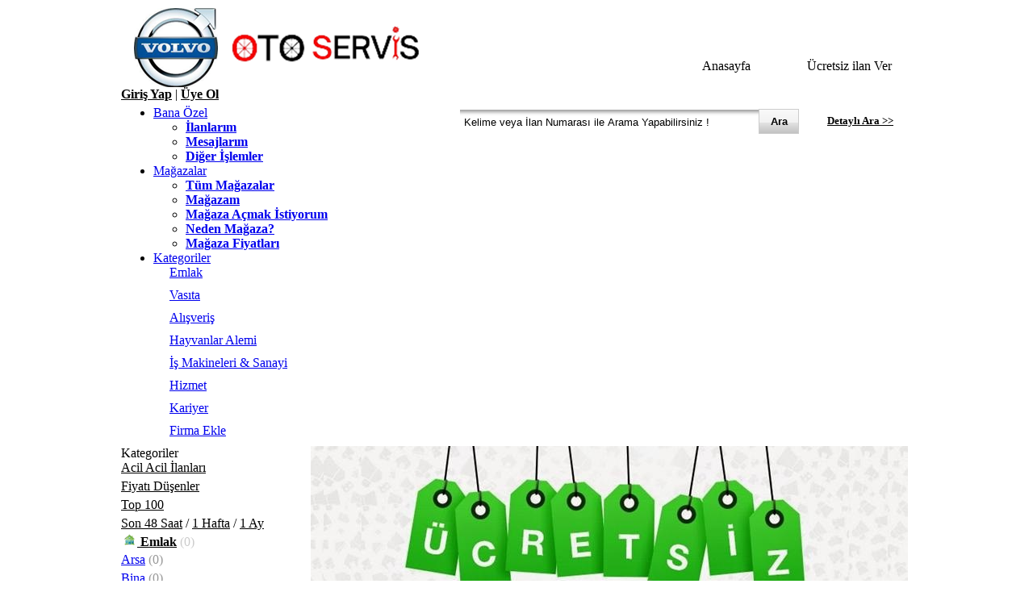

--- FILE ---
content_type: text/html; charset=utf-8
request_url: http://www.volvootoservis.com/
body_size: 9222
content:
<!DOCTYPE HTML PUBLIC "-//W3C//DTD HTML 4.01 Transitional//TR" "http://www.w3.org/TR/html4/loose.dtd"><html><head><title>VolvoOtoServis</title><meta http-equiv="Content-Type" content="text/html; charset=utf-8"><meta name="description" content="VolvoOtoServis.Com size, değiş tokuş fırsatları ile karşılaşma şansı sunan ücretsiz bir platform. TakasYapalim.Com bu platformda, “Sizi, eşyalarınızı takaslayabileceğiniz diğer eşya sahipleri ile buluşturuyor”. Siz de bu sayede, kullandığınız veya çeşitli nedenlerle kullanmadığınız ürünlerinizi, diğer kullanıcılara ait ürünler ile takas yapabiliyorsunuz. Dilerseniz satış veya hibe niteliğinde ilanlarda yayınlayabiliyorsunuz. Takasyapalim.Com bunun için de, sizden hiçbir ücret talep etmiyor. Değiştirmeyi düşündüğünüz ürünleriniz için hemen ücretsiz üyelik yapabilir, ücretsiz ilan verebilir ve yine ücretsiz takas/satış yapabilirsiniz."><meta name="keywords" content="takas, değiş tokuş, konut takas, emlak takas, kat karşılığı, arsa takas, takas emlak, ev değişim, araç takas, ilan, ilanları, değiş tokuş, ev takas, kiralık yazlık, ev değişim tatili, ev değiş tokuş, barter, yazlık takas, yazlık ev değişimi, takas, konut takas"><meta name="robots" content="index,follow"><link rel="canonical" href="http://www.volvootoservis.com/"><link rel="stylesheet" href="http://volvootoservis.com/screen.css"><link rel="stylesheet" href="http://volvootoservis.com/js/ui/jquery-ui-1.10.0.custom.min.css"><link rel="shortcut icon" href="http://volvootoservis.com/favicon.ico"><script type="text/javascript" src="http://volvootoservis.com/js/jquery-1.9.0.min.js"></script><script src="http://volvootoservis.com/js/easing.js" type="text/javascript"></script><script type="text/javascript" src="http://volvootoservis.com/js/jquery-ui-1.10.0.custom.min.js"></script><script src="http://volvootoservis.com/js/jquery.validationEngine-tr.js" type="text/javascript"></script><script src="http://volvootoservis.com/js/jquery.validationEngine.js" type="text/javascript"></script><script src="http://volvootoservis.com/js/jquery.cookie.js" type="text/javascript"></script><script type="text/javascript" src="http://volvootoservis.com/js/custom.js"></script></head><script>function show(a){$("#div"+a).show("slow");document.getElementById("xdiv"+a).innerHTML='<a class="show_hide" onclick="hide(\''+a+'\');"><strong>Gizle</strong> <img src="http://volvootoservis.com/images/ust_ok.gif" width="9" height="7" alt="Gizle" title="Gizle" border="0"></a>'}function hide(a){$("#div"+a).hide("slow");document.getElementById("xdiv"+a).innerHTML='<a class="show_hide" onclick="show(\''+a+'\');"><strong>Göster</strong> <img src="http://volvootoservis.com/images/alt_ok.gif" width="9" height="7" alt="Göster" title="Göster" border="0"></a>'}</script><body><div class="siteContent"><div style="width:980px; margin-left:auto; margin-right:auto"><div onClick="window.location='http://volvootoservis.com/index.php';" style="background-image:url(http://volvootoservis.com/ilanlogo.png);width:750px;height:100px;"></div><div class="ad_post_btn" style="position:absolute;margin-top:-35px;margin-left:850px;" onClick="window.location='http://volvootoservis.com/ilanekle.html';">Ücretsiz ilan Ver</div><div class="ad_post_btn" style="position:absolute;margin-top:-35px;margin-left:720px;" onClick="window.location='http://volvootoservis.com/index.php';">Anasayfa</div><div class="head_user"><a href="http://volvootoservis.com/uyegirisi.html"><b><font color="#000">Giriş Yap</b></font></a><font color="#000"> | </font><a href="http://volvootoservis.com/uyekayit.html"><b><font color="#000">Üye Ol</font></b></a></div><ul id="menu" style="margin-top:5px;margin-bottom:5px;"><form action="http://volvootoservis.com/index.php" method="get" name="form9" id="form9"><input type="hidden" id="page" name="page" value="ara"><input name="search" type="text" id="search" style="position:absolute;margin-top:5px;margin-left:380px;width:350px;height:20px;font-size:10pt;border:0px;background-image:url(http://volvootoservis.com/images/search_box.png);background-repeat:repeat-x;padding:5px;padding-right:60px;" value="Kelime veya İlan Numarası ile Arama Yapabilirsiniz !" onFocus="this.value=''"><input type="submit" id="submit" name="submit" value="Ara" style="position:absolute;margin-top:4px;margin-left:750px;font-weight:bold;border:1px solid #ccc;background-image:url(http://volvootoservis.com/images/menu_search_btn.png);padding:6px;width:50px;cursor:hand;cursor:pointer;height:31px;" onClick="arama();"><a href="http://volvootoservis.com/index.php?page=ilanara" style="position:absolute;margin-left:835px;margin-top:11px;font-size:10pt;color:#000;"><b><u>Detaylı Ara</u> >></b></a></form><li class="menu_right"><a href="http://volvootoservis.com/index.php?page=banaozel&type=ilan" class="drop">Bana Özel</a>    <div class="dropdown_1column align_left" style="z-index:99999999;">                        <div class="col_1">                                    <ul class="menu_links">                        <li><a href="http://volvootoservis.com/index.php?page=banaozel&type=ilan"><b>İlanlarım</b></a></li>                        <li><a href="http://volvootoservis.com/index.php?page=banaozel&type=mesaj"><b>Mesajlarım</b></a></li>                        <li><a href="http://volvootoservis.com/index.php?page=banaozel&type=bilgilerim"><b>Diğer İşlemler</b></a></li>                    </ul>                                        </div>                </div>        </li><li class="menu_right"><a href="http://volvootoservis.com/index.php?page=magazalar" class="drop">Mağazalar</a>    <div class="dropdown_1column align_right" style="z-index:99999999;">                        <div class="col_1">                                    <ul class="menu_links">                         <li><a href="http://volvootoservis.com/index.php?page=magazalar"><b>Tüm Mağazalar</b></a></li><li><a href="http://volvootoservis.com/index.php?page=magazam"><b>Mağazam</b></a></li>                        <li><a href="http://volvootoservis.com/index.php?page=magazaac"><b>Mağaza Açmak İstiyorum</b></a></li>                        <li><a href="http://volvootoservis.com/index.php?page=sayfa&sayfa=magaza"><b>Neden Mağaza?</b></a></li>                        <li><a href="http://volvootoservis.com/index.php?page=sayfa&sayfa=magazafiyatlari"><b>Mağaza Fiyatları</b></a></li>                    </ul>                                        </div>                </div>        </li>    <li class="menu_right">    <a href="javascript:void(0);" class="drop">Kategoriler</a>        <div class="dropdown_1column align_left" style="width:175px;z-index:99999999;"><div class="iconpack icon45" style="margin-bottom:10px;padding-left:20px;"><a href="http://volvootoservis.com/kategori/emlak/?kat1=45" class="cat_text">Emlak</a></div>        <div class="iconpack icon53" style="margin-bottom:10px;padding-left:20px;"><a href="http://volvootoservis.com/kategori/vasita/?kat1=53" class="cat_text">Vasıta</a></div>        <div class="iconpack icon76" style="margin-bottom:10px;padding-left:20px;"><a href="http://volvootoservis.com/kategori/alisveris/?kat1=76" class="cat_text">Alışveriş</a></div>        <div class="iconpack icon103" style="margin-bottom:10px;padding-left:20px;"><a href="http://volvootoservis.com/kategori/hayvanlar-alemi/?kat1=103" class="cat_text">Hayvanlar Alemi</a></div>        <div class="iconpack icon115" style="margin-bottom:10px;padding-left:20px;"><a href="http://volvootoservis.com/kategori/Is-makineleri-amp-sanayi/?kat1=115" class="cat_text">İş Makineleri &amp Sanayi</a></div>        <div class="iconpack icon119" style="margin-bottom:10px;padding-left:20px;"><a href="http://volvootoservis.com/kategori/hizmet/?kat1=119" class="cat_text">Hizmet</a></div>        <div class="iconpack icon15433" style="margin-bottom:10px;padding-left:20px;"><a href="http://volvootoservis.com/kategori/kariyer/?kat1=15433" class="cat_text">Kariyer</a></div>        <div class="iconpack icon15435" style="margin-bottom:10px;padding-left:20px;"><a href="http://volvootoservis.com/kategori/firma-ekle/?kat1=15435" class="cat_text">Firma Ekle</a></div>                </div>    </li></ul><div style="clear:both"></div>    <script type="text/javascript" src="http://volvootoservis.com/js/jquery.nivo.slider.js"></script>    <script type="text/javascript">$(window).load(function(){$("#slider").nivoSlider()})</script><table width="980" border="0" align="center" cellpadding="0" cellspacing="0" style="margin-top:10px">  <tr>    <td width="220" valign="top"><div class="genelbox2" style="width:193px;">Kategoriler</div><div  style="width:218px;"><div><div><div><div><div class="iconpack iconacilacil" style="margin-bottom:5px;"><a href="acilacililanlari.html" class="cat_text"><font color="#000">Acil Acil İlanları</font></a></div><div class="iconpack iconfiyatidusen" style="margin-bottom:5px;"><a href="fiyatidusenler.html" class="cat_text"><font color="#000">Fiyatı Düşenler</font></a></div><div class="iconpack icontop100" style="margin-bottom:5px;"><a href="1-top100.html" class="cat_text"><font color="#000">Top 100</font></a></div><div class="iconpack iconyeniler" style="margin-bottom:5px;"><a href="1-son-48saat.html" class="cat_text"><font color="#000">Son 48 Saat</font></a> / <a href="1-son-1hafta.html" class="cat_text"><font color="#000">1 Hafta</font></a> / <a href="1-son-1ay.html" class="cat_text"><font color="#000">1 Ay</font></a></div><div><img src="http://volvootoservis.com/images/category_icon/emlak.png" width="20" height="20" align="left" style="margin-top:-3px" alt="Emlak" title="Emlak"><a href="http://volvootoservis.com/kategori/emlak/?kat1=45" class="cat_text"><b><font color="#000">&nbsp;Emlak</font></b></a> <span style="color:#CCC;">(0)</span></div>      <div style="width:100%;margin-top:4px;"><a href="http://volvootoservis.com/kategori/arsa/?kat1=45&kat2=48" class="submenu_text">Arsa</a> <span style="color:#999;">(0)</span>   </div>       <div style="width:100%;margin-top:5px;">   </div>      <div style="width:100%;margin-top:4px;"><a href="http://volvootoservis.com/kategori/bina/?kat1=45&kat2=50" class="submenu_text">Bina</a> <span style="color:#999;">(0)</span>   </div>           <div style="width:100%;margin-top:4px;"><a href="http://volvootoservis.com/kategori/devremulk/?kat1=45&kat2=51" class="submenu_text">Devremülk</a> <span style="color:#999;">(0)</span>   </div>           <div style="width:100%;margin-top:4px;"><a href="http://volvootoservis.com/kategori/Is-yeri/?kat1=45&kat2=47" class="submenu_text">İş Yeri</a> <span style="color:#999;">(0)</span>   </div>           <div style="width:100%;margin-top:4px;"><a href="http://volvootoservis.com/kategori/konut/?kat1=45&kat2=46" class="submenu_text">Konut</a> <span style="color:#999;">(0)</span>   </div>           <div style="width:100%;margin-top:4px;"><a href="http://volvootoservis.com/kategori/turistik-tesis/?kat1=45&kat2=52" class="submenu_text">Turistik Tesis</a> <span style="color:#999;">(0)</span>   </div>     </div><br><div><img src="http://volvootoservis.com/images/category_icon/vasita.png" width="20" height="20" align="left" style="margin-top:-3px" alt="Vasıta" title="Vasıta"><a href="http://volvootoservis.com/kategori/vasita/?kat1=53" class="cat_text"><b><font color="#000">&nbsp;Vasıta</font></b></a> <span style="color:#CCC;">(1)</span></div>      <div style="width:100%;margin-top:4px;"><a href="http://volvootoservis.com/kategori/aksesuar-amp-tuning/?kat1=53&kat2=62" class="submenu_text">Aksesuar &amp Tuning</a> <span style="color:#999;">(0)</span>   </div>           <div style="width:100%;margin-top:4px;"><a href="http://volvootoservis.com/kategori/arazi-suv-amp-pick-up/?kat1=53&kat2=56" class="submenu_text">Arazi, SUV &amp Pick-up</a> <span style="color:#999;">(0)</span>   </div>           <div style="width:100%;margin-top:4px;"><a href="http://volvootoservis.com/kategori/atv/?kat1=53&kat2=70" class="submenu_text">ATV</a> <span style="color:#999;">(0)</span>   </div>           <div style="width:100%;margin-top:4px;"><a href="http://volvootoservis.com/kategori/deniz-araclari/?kat1=53&kat2=60" class="submenu_text">Deniz Araçları</a> <span style="color:#999;">(0)</span>   </div>           <div style="width:100%;margin-top:4px;"><a href="http://volvootoservis.com/kategori/deniz-motorlari/?kat1=53&kat2=73" class="submenu_text">Deniz Motorları</a> <span style="color:#999;">(0)</span>   </div>           <div style="width:100%;margin-top:4px;"><a href="http://volvootoservis.com/kategori/elektrikli-araclar/?kat1=53&kat2=74" class="submenu_text">Elektrikli Araçlar</a> <span style="color:#999;">(0)</span>   </div>           <div style="width:100%;margin-top:4px;"><a href="http://volvootoservis.com/kategori/engelli-plakali-araclar/?kat1=53&kat2=71" class="submenu_text">Engelli Plakalı Araçlar</a> <span style="color:#999;">(0)</span>   </div>           <div style="width:100%;margin-top:4px;"><a href="http://volvootoservis.com/kategori/hasarli-araclar/?kat1=53&kat2=64" class="submenu_text">Hasarlı Araçlar</a> <span style="color:#999;">(0)</span>   </div>           <div id="div53" style="width:100%;display:none;"><div style="width:100%;margin-top:5px;"><a href="http://volvootoservis.com/kategori/hava-araclari/?kat1=53&kat2=69" class="submenu_text">Hava Araçları</a> <span style="color:#CCC;">( 0 )</span></div><div style="width:100%;margin-top:5px;"><a href="http://volvootoservis.com/kategori/jant-amp-lastik/?kat1=53&kat2=63" class="submenu_text">Jant &amp Lastik</a> <span style="color:#CCC;">( 0 )</span></div><div style="width:100%;margin-top:5px;"><a href="http://volvootoservis.com/kategori/karavan/?kat1=53&kat2=72" class="submenu_text">Karavan</a> <span style="color:#CCC;">( 0 )</span></div><div style="width:100%;margin-top:5px;"><a href="http://volvootoservis.com/kategori/kiralik-araclar/?kat1=53&kat2=59" class="submenu_text">Kiralık Araçlar</a> <span style="color:#CCC;">( 0 )</span></div><div style="width:100%;margin-top:5px;"><a href="http://volvootoservis.com/kategori/klasik-araclar/?kat1=53&kat2=65" class="submenu_text">Klasik Araçlar</a> <span style="color:#CCC;">( 0 )</span></div><div style="width:100%;margin-top:5px;"><a href="http://volvootoservis.com/kategori/minivan-van-amp-panelvan/?kat1=53&kat2=57" class="submenu_text">Minivan, Van &amp Panelvan</a> <span style="color:#CCC;">( 0 )</span></div><div style="width:100%;margin-top:5px;"><a href="http://volvootoservis.com/kategori/modifiye-araclar/?kat1=53&kat2=66" class="submenu_text">Modifiye Araçlar</a> <span style="color:#CCC;">( 0 )</span></div><div style="width:100%;margin-top:5px;"><a href="http://volvootoservis.com/kategori/motor-sporlari/?kat1=53&kat2=68" class="submenu_text">Motor Sporları</a> <span style="color:#CCC;">( 0 )</span></div><div style="width:100%;margin-top:5px;"><a href="http://volvootoservis.com/kategori/motosiklet/?kat1=53&kat2=55" class="submenu_text">Motosiklet</a> <span style="color:#CCC;">( 0 )</span></div><div style="width:100%;margin-top:5px;"><a href="http://volvootoservis.com/kategori/otomobil/?kat1=53&kat2=54" class="submenu_text">Otomobil</a> <span style="color:#CCC;">( 1 )</span></div><div style="width:100%;margin-top:5px;"><a href="http://volvootoservis.com/kategori/ticari-araclar/?kat1=53&kat2=58" class="submenu_text">Ticari Araçlar</a> <span style="color:#CCC;">( 0 )</span></div><div style="width:100%;margin-top:5px;"><a href="http://volvootoservis.com/kategori/utv/?kat1=53&kat2=549" class="submenu_text">UTV</a> <span style="color:#CCC;">( 0 )</span></div><div style="width:100%;margin-top:5px;"><a href="http://volvootoservis.com/kategori/yedek-parca/?kat1=53&kat2=61" class="submenu_text">Yedek Parça</a> <span style="color:#CCC;">( 0 )</span></div></div><br><div style="padding-top:0px" id="xdiv53"><a class="show_hide" onclick="show('53');"><strong>Göster</strong> <img src="http://volvootoservis.com/images/alt_ok.gif" alt="Göster" title="Göster" width="9" height="7" border="0"></a></div><br><div><img src="http://volvootoservis.com/images/category_icon/alisveris.png" width="20" height="20" align="left" style="margin-top:-3px" alt="Alışveriş" title="Alışveriş"><a href="http://volvootoservis.com/kategori/alisveris/?kat1=76" class="cat_text"><b><font color="#000">&nbsp;Alışveriş</font></b></a> <span style="color:#CCC;">(2)</span></div>      <div style="width:100%;margin-top:4px;"><a href="http://volvootoservis.com/kategori/antika/?kat1=76&kat2=82" class="submenu_text">Antika</a> <span style="color:#999;">(0)</span>   </div>           <div style="width:100%;margin-top:4px;"><a href="http://volvootoservis.com/kategori/bahce-amp-yapi-market/?kat1=76&kat2=83" class="submenu_text">Bahçe &amp Yapı Market</a> <span style="color:#999;">(0)</span>   </div>           <div style="width:100%;margin-top:4px;"><a href="http://volvootoservis.com/kategori/bebek/?kat1=76&kat2=84" class="submenu_text">Bebek</a> <span style="color:#999;">(0)</span>   </div>           <div style="width:100%;margin-top:4px;"><a href="http://volvootoservis.com/kategori/bilgisayar/?kat1=76&kat2=77" class="submenu_text">Bilgisayar</a> <span style="color:#999;">(0)</span>   </div>           <div style="width:100%;margin-top:4px;"><a href="http://volvootoservis.com/kategori/cep-telefonu/?kat1=76&kat2=78" class="submenu_text">Cep Telefonu</a> <span style="color:#999;">(0)</span>   </div>           <div style="width:100%;margin-top:4px;"><a href="http://volvootoservis.com/kategori/diger-her-Sey/?kat1=76&kat2=102" class="submenu_text">Diğer Her Şey</a> <span style="color:#999;">(0)</span>   </div>           <div style="width:100%;margin-top:4px;"><a href="http://volvootoservis.com/kategori/domainampInternet-hizmetleri/?kat1=76&kat2=16174" class="submenu_text">Domain&ampİnternet Hizmetleri</a> <span style="color:#999;">(1)</span>   </div>           <div style="width:100%;margin-top:4px;"><a href="http://volvootoservis.com/kategori/el-Isi-amp-sanat/?kat1=76&kat2=85" class="submenu_text">El İşi &amp Sanat</a> <span style="color:#999;">(1)</span>   </div>           <div id="div76" style="width:100%;display:none;"><div style="width:100%;margin-top:5px;"><a href="http://volvootoservis.com/kategori/elektronik/?kat1=76&kat2=81" class="submenu_text">Elektronik</a> <span style="color:#CCC;">( 0 )</span></div><div style="width:100%;margin-top:5px;"><a href="http://volvootoservis.com/kategori/ev-amp-dekorasyon/?kat1=76&kat2=79" class="submenu_text">Ev &amp Dekorasyon</a> <span style="color:#CCC;">( 0 )</span></div><div style="width:100%;margin-top:5px;"><a href="http://volvootoservis.com/kategori/ev-elektronigi/?kat1=76&kat2=80" class="submenu_text">Ev Elektroniği</a> <span style="color:#CCC;">( 0 )</span></div><div style="width:100%;margin-top:5px;"><a href="http://volvootoservis.com/kategori/film/?kat1=76&kat2=86" class="submenu_text">Film</a> <span style="color:#CCC;">( 0 )</span></div><div style="width:100%;margin-top:5px;"><a href="http://volvootoservis.com/kategori/giyim-amp-aksesuar/?kat1=76&kat2=87" class="submenu_text">Giyim &amp Aksesuar</a> <span style="color:#CCC;">( 0 )</span></div><div style="width:100%;margin-top:5px;"><a href="http://volvootoservis.com/kategori/guzellik-amp-kozmetik/?kat1=76&kat2=88" class="submenu_text">Güzellik &amp Kozmetik</a> <span style="color:#CCC;">( 0 )</span></div><div style="width:100%;margin-top:5px;"><a href="http://volvootoservis.com/kategori/hobi-amp-oyuncak/?kat1=76&kat2=89" class="submenu_text">Hobi &amp Oyuncak</a> <span style="color:#CCC;">( 0 )</span></div><div style="width:100%;margin-top:5px;"><a href="http://volvootoservis.com/kategori/kamera-amp-fotograf/?kat1=76&kat2=90" class="submenu_text">Kamera &amp Fotoğraf</a> <span style="color:#CCC;">( 0 )</span></div><div style="width:100%;margin-top:5px;"><a href="http://volvootoservis.com/kategori/kitap-amp-dergi/?kat1=76&kat2=91" class="submenu_text">Kitap &amp Dergi</a> <span style="color:#CCC;">( 0 )</span></div><div style="width:100%;margin-top:5px;"><a href="http://volvootoservis.com/kategori/koleksiyon/?kat1=76&kat2=92" class="submenu_text">Koleksiyon</a> <span style="color:#CCC;">( 0 )</span></div><div style="width:100%;margin-top:5px;"><a href="http://volvootoservis.com/kategori/konsol-amp-oyun/?kat1=76&kat2=93" class="submenu_text">Konsol &amp Oyun</a> <span style="color:#CCC;">( 0 )</span></div><div style="width:100%;margin-top:5px;"><a href="http://volvootoservis.com/kategori/medikal-Urunler/?kat1=76&kat2=98" class="submenu_text">Medikal Ürünler</a> <span style="color:#CCC;">( 0 )</span></div><div style="width:100%;margin-top:5px;"><a href="http://volvootoservis.com/kategori/muzik/?kat1=76&kat2=94" class="submenu_text">Müzik</a> <span style="color:#CCC;">( 0 )</span></div><div style="width:100%;margin-top:5px;"><a href="http://volvootoservis.com/kategori/muzikal-enstruman/?kat1=76&kat2=95" class="submenu_text">Müzikal Enstrüman</a> <span style="color:#CCC;">( 0 )</span></div><div style="width:100%;margin-top:5px;"><a href="http://volvootoservis.com/kategori/ofis-amp-kirtasiye/?kat1=76&kat2=96" class="submenu_text">Ofis &amp Kırtasiye</a> <span style="color:#CCC;">( 0 )</span></div><div style="width:100%;margin-top:5px;"><a href="http://volvootoservis.com/kategori/saat/?kat1=76&kat2=97" class="submenu_text">Saat</a> <span style="color:#CCC;">( 0 )</span></div><div style="width:100%;margin-top:5px;"><a href="http://volvootoservis.com/kategori/spor/?kat1=76&kat2=99" class="submenu_text">Spor</a> <span style="color:#CCC;">( 0 )</span></div><div style="width:100%;margin-top:5px;"><a href="http://volvootoservis.com/kategori/taki-amp-mucevher/?kat1=76&kat2=100" class="submenu_text">Takı &amp Mücevher</a> <span style="color:#CCC;">( 0 )</span></div><div style="width:100%;margin-top:5px;"><a href="http://volvootoservis.com/kategori/tesbih/?kat1=76&kat2=16173" class="submenu_text">Tesbih</a> <span style="color:#CCC;">( 0 )</span></div><div style="width:100%;margin-top:5px;"><a href="http://volvootoservis.com/kategori/yiyecek-amp-Icecek/?kat1=76&kat2=101" class="submenu_text">Yiyecek &amp İçecek</a> <span style="color:#CCC;">( 0 )</span></div></div><br><div style="padding-top:0px" id="xdiv76"><a class="show_hide" onclick="show('76');"><strong>Göster</strong> <img src="http://volvootoservis.com/images/alt_ok.gif" alt="Göster" title="Göster" width="9" height="7" border="0"></a></div><br><div><img src="http://volvootoservis.com/images/category_icon/hayvanlar_alemi.png" width="20" height="20" align="left" style="margin-top:-3px" alt="Hayvanlar Alemi" title="Hayvanlar Alemi"><a href="http://volvootoservis.com/kategori/hayvanlar-alemi/?kat1=103" class="cat_text"><b><font color="#000">&nbsp;Hayvanlar Alemi</font></b></a> <span style="color:#CCC;">(0)</span></div>      <div style="width:100%;margin-top:4px;"><a href="http://volvootoservis.com/kategori/aksesuarlar/?kat1=103&kat2=106" class="submenu_text">Aksesuarlar</a> <span style="color:#999;">(0)</span>   </div>           <div style="width:100%;margin-top:4px;"><a href="http://volvootoservis.com/kategori/akvaryum-baliklari/?kat1=103&kat2=105" class="submenu_text">Akvaryum Balıkları</a> <span style="color:#999;">(0)</span>   </div>           <div style="width:100%;margin-top:4px;"><a href="http://volvootoservis.com/kategori/bakim-amp-saglik/?kat1=103&kat2=114" class="submenu_text">Bakım &amp Sağlık</a> <span style="color:#999;">(0)</span>   </div>           <div style="width:100%;margin-top:4px;"><a href="http://volvootoservis.com/kategori/bocekler/?kat1=103&kat2=113" class="submenu_text">Böcekler</a> <span style="color:#999;">(0)</span>   </div>           <div style="width:100%;margin-top:4px;"><a href="http://volvootoservis.com/kategori/buyukbas-hayvanlar/?kat1=103&kat2=109" class="submenu_text">Büyükbaş Hayvanlar</a> <span style="color:#999;">(0)</span>   </div>           <div style="width:100%;margin-top:4px;"><a href="http://volvootoservis.com/kategori/deniz-canlilari/?kat1=103&kat2=111" class="submenu_text">Deniz Canlıları</a> <span style="color:#999;">(0)</span>   </div>           <div style="width:100%;margin-top:4px;"><a href="http://volvootoservis.com/kategori/evcil-hayvanlar/?kat1=103&kat2=104" class="submenu_text">Evcil Hayvanlar</a> <span style="color:#999;">(0)</span>   </div>           <div style="width:100%;margin-top:4px;"><a href="http://volvootoservis.com/kategori/kucukbas-hayvanlar/?kat1=103&kat2=110" class="submenu_text">Küçükbaş Hayvanlar</a> <span style="color:#999;">(0)</span>   </div>           <div id="div103" style="width:100%;display:none;"><div style="width:100%;margin-top:5px;"><a href="http://volvootoservis.com/kategori/kumes-hayvanlari/?kat1=103&kat2=108" class="submenu_text">Kümes Hayvanları</a> <span style="color:#CCC;">( 0 )</span></div><div style="width:100%;margin-top:5px;"><a href="http://volvootoservis.com/kategori/surungenler/?kat1=103&kat2=112" class="submenu_text">Sürüngenler</a> <span style="color:#CCC;">( 0 )</span></div><div style="width:100%;margin-top:5px;"><a href="http://volvootoservis.com/kategori/yem-ve-mama/?kat1=103&kat2=107" class="submenu_text">Yem ve Mama</a> <span style="color:#CCC;">( 0 )</span></div></div><br><div style="padding-top:0px" id="xdiv103"><a class="show_hide" onclick="show('103');"><strong>Göster</strong> <img src="http://volvootoservis.com/images/alt_ok.gif" alt="Göster" title="Göster" width="9" height="7" border="0"></a></div><br><div><img src="http://volvootoservis.com/images/category_icon/is_makineleri_amp_sanayi.png" width="20" height="20" align="left" style="margin-top:-3px" alt="İş Makineleri &amp Sanayi" title="İş Makineleri &amp Sanayi"><a href="http://volvootoservis.com/kategori/Is-makineleri-amp-sanayi/?kat1=115" class="cat_text"><b><font color="#000">&nbsp;İş Makineleri &amp Sanayi</font></b></a> <span style="color:#CCC;">(0)</span></div>      <div style="width:100%;margin-top:4px;"><a href="http://volvootoservis.com/kategori/elektrik-amp-enerji/?kat1=115&kat2=118" class="submenu_text">Elektrik &amp Enerji</a> <span style="color:#999;">(0)</span>   </div>           <div style="width:100%;margin-top:4px;"><a href="http://volvootoservis.com/kategori/Is-makinesi/?kat1=115&kat2=117" class="submenu_text">İş Makinesi</a> <span style="color:#999;">(0)</span>   </div>           <div style="width:100%;margin-top:4px;"><a href="http://volvootoservis.com/kategori/sanayi/?kat1=115&kat2=116" class="submenu_text">Sanayi</a> <span style="color:#999;">(0)</span>   </div>     </div><br><div><img src="http://volvootoservis.com/images/category_icon/hizmet.png" width="20" height="20" align="left" style="margin-top:-3px" alt="Hizmet" title="Hizmet"><a href="http://volvootoservis.com/kategori/hizmet/?kat1=119" class="cat_text"><b><font color="#000">&nbsp;Hizmet</font></b></a> <span style="color:#CCC;">(0)</span></div>      <div style="width:100%;margin-top:4px;"><a href="http://volvootoservis.com/kategori/bayilik-amp-Sirket-satisi/?kat1=119&kat2=122" class="submenu_text">Bayilik &amp Şirket Satışı</a> <span style="color:#999;">(0)</span>   </div>           <div style="width:100%;margin-top:4px;"><a href="http://volvootoservis.com/kategori/bebek-ve-Cocuk/?kat1=119&kat2=1166" class="submenu_text">Bebek ve Çocuk</a> <span style="color:#999;">(0)</span>   </div>           <div style="width:100%;margin-top:4px;"><a href="http://volvootoservis.com/kategori/bilgisayar-amp-bilgi-Islem/?kat1=119&kat2=123" class="submenu_text">Bilgisayar &amp Bilgi İşlem</a> <span style="color:#999;">(0)</span>   </div>           <div style="width:100%;margin-top:4px;"><a href="http://volvootoservis.com/kategori/bina-amp-bahce-bakimi/?kat1=119&kat2=1184" class="submenu_text">Bina &amp Bahçe Bakımı</a> <span style="color:#999;">(0)</span>   </div>           <div style="width:100%;margin-top:4px;"><a href="http://volvootoservis.com/kategori/buro-amp-kirtasiye/?kat1=119&kat2=124" class="submenu_text">Büro &amp Kırtasiye</a> <span style="color:#999;">(0)</span>   </div>           <div style="width:100%;margin-top:4px;"><a href="http://volvootoservis.com/kategori/cenaze-Isleri/?kat1=119&kat2=125" class="submenu_text">Cenaze İşleri</a> <span style="color:#999;">(0)</span>   </div>           <div style="width:100%;margin-top:4px;"><a href="http://volvootoservis.com/kategori/danismanlik/?kat1=119&kat2=126" class="submenu_text">Danışmanlık</a> <span style="color:#999;">(0)</span>   </div>           <div style="width:100%;margin-top:4px;"><a href="http://volvootoservis.com/kategori/diger/?kat1=119&kat2=148" class="submenu_text">Diğer</a> <span style="color:#999;">(0)</span>   </div>           <div id="div119" style="width:100%;display:none;"><div style="width:100%;margin-top:5px;"><a href="http://volvootoservis.com/kategori/dis-ticaret-amp-gumruk/?kat1=119&kat2=127" class="submenu_text">Dış Ticaret &amp Gümrük</a> <span style="color:#CCC;">( 0 )</span></div><div style="width:100%;margin-top:5px;"><a href="http://volvootoservis.com/kategori/egitim-kurumlari/?kat1=119&kat2=128" class="submenu_text">Eğitim Kurumları</a> <span style="color:#CCC;">( 0 )</span></div><div style="width:100%;margin-top:5px;"><a href="http://volvootoservis.com/kategori/el-sanatlari/?kat1=119&kat2=129" class="submenu_text">El Sanatları</a> <span style="color:#CCC;">( 0 )</span></div><div style="width:100%;margin-top:5px;"><a href="http://volvootoservis.com/kategori/giyim-amp-tekstil/?kat1=119&kat2=130" class="submenu_text">Giyim &amp Tekstil</a> <span style="color:#CCC;">( 0 )</span></div><div style="width:100%;margin-top:5px;"><a href="http://volvootoservis.com/kategori/guzellik-amp-kozmetik/?kat1=119&kat2=131" class="submenu_text">Güzellik &amp Kozmetik</a> <span style="color:#CCC;">( 0 )</span></div><div style="width:100%;margin-top:5px;"><a href="http://volvootoservis.com/kategori/hayvanlar-alemi/?kat1=119&kat2=132" class="submenu_text">Hayvanlar Alemi</a> <span style="color:#CCC;">( 0 )</span></div><div style="width:100%;margin-top:5px;"><a href="http://volvootoservis.com/kategori/hurda-amp-atik/?kat1=119&kat2=133" class="submenu_text">Hurda &amp Atık</a> <span style="color:#CCC;">( 0 )</span></div><div style="width:100%;margin-top:5px;"><a href="http://volvootoservis.com/kategori/Insaat-amp-dekorasyon/?kat1=119&kat2=134" class="submenu_text">İnşaat &amp Dekorasyon</a> <span style="color:#CCC;">( 0 )</span></div><div style="width:100%;margin-top:5px;"><a href="http://volvootoservis.com/kategori/Is-amp-hukuk/?kat1=119&kat2=1280" class="submenu_text">İş &amp Hukuk</a> <span style="color:#CCC;">( 0 )</span></div><div style="width:100%;margin-top:5px;"><a href="http://volvootoservis.com/kategori/kurs-amp-dershaneler/?kat1=119&kat2=1092" class="submenu_text">Kurs &amp Dershaneler</a> <span style="color:#CCC;">( 0 )</span></div><div style="width:100%;margin-top:5px;"><a href="http://volvootoservis.com/kategori/lojistik-amp-nakliye/?kat1=119&kat2=135" class="submenu_text">Lojistik &amp Nakliye</a> <span style="color:#CCC;">( 0 )</span></div><div style="width:100%;margin-top:5px;"><a href="http://volvootoservis.com/kategori/muhendislik/?kat1=119&kat2=137" class="submenu_text">Mühendislik</a> <span style="color:#CCC;">( 0 )</span></div><div style="width:100%;margin-top:5px;"><a href="http://volvootoservis.com/kategori/organizasyon/?kat1=119&kat2=138" class="submenu_text">Organizasyon</a> <span style="color:#CCC;">( 0 )</span></div><div style="width:100%;margin-top:5px;"><a href="http://volvootoservis.com/kategori/Ozel-ders-verenler/?kat1=119&kat2=120" class="submenu_text">Özel Ders Verenler</a> <span style="color:#CCC;">( 0 )</span></div><div style="width:100%;margin-top:5px;"><a href="http://volvootoservis.com/kategori/reklam-ve-tanitim/?kat1=119&kat2=139" class="submenu_text">Reklam ve Tanıtım</a> <span style="color:#CCC;">( 0 )</span></div><div style="width:100%;margin-top:5px;"><a href="http://volvootoservis.com/kategori/saglik/?kat1=119&kat2=140" class="submenu_text">Sağlık</a> <span style="color:#CCC;">( 0 )</span></div><div style="width:100%;margin-top:5px;"><a href="http://volvootoservis.com/kategori/sanat-amp-medya/?kat1=119&kat2=1345" class="submenu_text">Sanat &amp Medya</a> <span style="color:#CCC;">( 0 )</span></div><div style="width:100%;margin-top:5px;"><a href="http://volvootoservis.com/kategori/sigortacilik-amp-finans/?kat1=119&kat2=141" class="submenu_text">Sigortacılık &amp Finans</a> <span style="color:#CCC;">( 0 )</span></div><div style="width:100%;margin-top:5px;"><a href="http://volvootoservis.com/kategori/spor/?kat1=119&kat2=142" class="submenu_text">Spor</a> <span style="color:#CCC;">( 0 )</span></div><div style="width:100%;margin-top:5px;"><a href="http://volvootoservis.com/kategori/tamirat-amp-bakim/?kat1=119&kat2=1365" class="submenu_text">Tamirat &amp Bakım</a> <span style="color:#CCC;">( 0 )</span></div><div style="width:100%;margin-top:5px;"><a href="http://volvootoservis.com/kategori/taseronluk/?kat1=119&kat2=143" class="submenu_text">Taşeronluk</a> <span style="color:#CCC;">( 0 )</span></div><div style="width:100%;margin-top:5px;"><a href="http://volvootoservis.com/kategori/teknik-servis/?kat1=119&kat2=121" class="submenu_text">Teknik Servis</a> <span style="color:#CCC;">( 0 )</span></div><div style="width:100%;margin-top:5px;"><a href="http://volvootoservis.com/kategori/temizlik-amp-Ilaclama/?kat1=119&kat2=144" class="submenu_text">Temizlik &amp İlaçlama</a> <span style="color:#CCC;">( 0 )</span></div><div style="width:100%;margin-top:5px;"><a href="http://volvootoservis.com/kategori/tercumanlik-amp-Ceviri/?kat1=119&kat2=145" class="submenu_text">Tercümanlık &amp Çeviri</a> <span style="color:#CCC;">( 0 )</span></div><div style="width:100%;margin-top:5px;"><a href="http://volvootoservis.com/kategori/test-amp-Olcum/?kat1=119&kat2=146" class="submenu_text">Test &amp Ölçüm</a> <span style="color:#CCC;">( 0 )</span></div><div style="width:100%;margin-top:5px;"><a href="http://volvootoservis.com/kategori/ulasim-amp-seyahat/?kat1=119&kat2=1393" class="submenu_text">Ulaşım &amp Seyahat</a> <span style="color:#CCC;">( 0 )</span></div><div style="width:100%;margin-top:5px;"><a href="http://volvootoservis.com/kategori/vasita-hizmetleri/?kat1=119&kat2=136" class="submenu_text">Vasıta Hizmetleri</a> <span style="color:#CCC;">( 0 )</span></div><div style="width:100%;margin-top:5px;"><a href="http://volvootoservis.com/kategori/yemek-ve-gida/?kat1=119&kat2=147" class="submenu_text">Yemek ve Gıda</a> <span style="color:#CCC;">( 0 )</span></div></div><br><div style="padding-top:0px" id="xdiv119"><a class="show_hide" onclick="show('119');"><strong>Göster</strong> <img src="http://volvootoservis.com/images/alt_ok.gif" alt="Göster" title="Göster" width="9" height="7" border="0"></a></div><br><div><img src="http://volvootoservis.com/images/category_icon/kariyer.png" width="20" height="20" align="left" style="margin-top:-3px" alt="Kariyer" title="Kariyer"><a href="http://volvootoservis.com/kategori/kariyer/?kat1=15433" class="cat_text"><b><font color="#000">&nbsp;Kariyer</font></b></a> <span style="color:#CCC;">(0)</span></div>      <div style="width:100%;margin-top:4px;"><a href="http://volvootoservis.com/kategori/eleman-arayan/?kat1=15433&kat2=15434" class="submenu_text">Eleman Arayan</a> <span style="color:#999;">(0)</span>   </div>     </div><br><div><img src="http://volvootoservis.com/images/category_icon/firma_ekle.png" width="20" height="20" align="left" style="margin-top:-3px" alt="Firma Ekle" title="Firma Ekle"><a href="http://volvootoservis.com/kategori/firma-ekle/?kat1=15435" class="cat_text"><b><font color="#000">&nbsp;Firma Ekle</font></b></a> <span style="color:#CCC;">(0)</span></div>      <div style="width:100%;margin-top:4px;"><a href="http://volvootoservis.com/kategori/alisveris/?kat1=15435&kat2=15447" class="submenu_text">Alışveriş</a> <span style="color:#999;">(0)</span>   </div>           <div style="width:100%;margin-top:4px;"><a href="http://volvootoservis.com/kategori/ambalaj-sanayi/?kat1=15435&kat2=15448" class="submenu_text">Ambalaj Sanayi</a> <span style="color:#999;">(0)</span>   </div>           <div style="width:100%;margin-top:4px;"><a href="http://volvootoservis.com/kategori/basin-yayin/?kat1=15435&kat2=15449" class="submenu_text">Basın Yayın</a> <span style="color:#999;">(0)</span>   </div>           <div style="width:100%;margin-top:4px;"><a href="http://volvootoservis.com/kategori/bilgisayar-bilisim-ve-Internet/?kat1=15435&kat2=15450" class="submenu_text">Bilgisayar Bilişim ve İnternet</a> <span style="color:#999;">(0)</span>   </div>           <div style="width:100%;margin-top:4px;"><a href="http://volvootoservis.com/kategori/buro-ve-kirtasiye/?kat1=15435&kat2=15451" class="submenu_text">Büro ve Kırtasiye</a> <span style="color:#999;">(0)</span>   </div>           <div style="width:100%;margin-top:4px;"><a href="http://volvootoservis.com/kategori/Cesitli-sektorler/?kat1=15435&kat2=15491" class="submenu_text">Çeşitli Sektörler</a> <span style="color:#999;">(0)</span>   </div>           <div style="width:100%;margin-top:4px;"><a href="http://volvootoservis.com/kategori/danismanlik/?kat1=15435&kat2=15452" class="submenu_text">Danışmanlık</a> <span style="color:#999;">(0)</span>   </div>           <div style="width:100%;margin-top:4px;"><a href="http://volvootoservis.com/kategori/dayanakli-tuketim-mallari/?kat1=15435&kat2=15453" class="submenu_text">Dayanaklı Tüketim Malları</a> <span style="color:#999;">(0)</span>   </div>           <div id="div15435" style="width:100%;display:none;"><div style="width:100%;margin-top:5px;"><a href="http://volvootoservis.com/kategori/denizcilik/?kat1=15435&kat2=15455" class="submenu_text">Denizcilik</a> <span style="color:#CCC;">( 0 )</span></div><div style="width:100%;margin-top:5px;"><a href="http://volvootoservis.com/kategori/deri/?kat1=15435&kat2=15454" class="submenu_text">Deri</a> <span style="color:#CCC;">( 0 )</span></div><div style="width:100%;margin-top:5px;"><a href="http://volvootoservis.com/kategori/dini-servisler/?kat1=15435&kat2=15456" class="submenu_text">Dini Servisler</a> <span style="color:#CCC;">( 0 )</span></div><div style="width:100%;margin-top:5px;"><a href="http://volvootoservis.com/kategori/egitim/?kat1=15435&kat2=15457" class="submenu_text">Eğitim</a> <span style="color:#CCC;">( 0 )</span></div><div style="width:100%;margin-top:5px;"><a href="http://volvootoservis.com/kategori/eglence/?kat1=15435&kat2=15490" class="submenu_text">Eğlence</a> <span style="color:#CCC;">( 0 )</span></div><div style="width:100%;margin-top:5px;"><a href="http://volvootoservis.com/kategori/elektrik-elektronik/?kat1=15435&kat2=15458" class="submenu_text">Elektrik Elektronik</a> <span style="color:#CCC;">( 0 )</span></div><div style="width:100%;margin-top:5px;"><a href="http://volvootoservis.com/kategori/emlak/?kat1=15435&kat2=15459" class="submenu_text">Emlak</a> <span style="color:#CCC;">( 0 )</span></div><div style="width:100%;margin-top:5px;"><a href="http://volvootoservis.com/kategori/endustri/?kat1=15435&kat2=15460" class="submenu_text">Endüstri</a> <span style="color:#CCC;">( 0 )</span></div><div style="width:100%;margin-top:5px;"><a href="http://volvootoservis.com/kategori/finans/?kat1=15435&kat2=15461" class="submenu_text">Finans</a> <span style="color:#CCC;">( 0 )</span></div><div style="width:100%;margin-top:5px;"><a href="http://volvootoservis.com/kategori/gida/?kat1=15435&kat2=15462" class="submenu_text">Gıda</a> <span style="color:#CCC;">( 0 )</span></div><div style="width:100%;margin-top:5px;"><a href="http://volvootoservis.com/kategori/giyim/?kat1=15435&kat2=15463" class="submenu_text">Giyim</a> <span style="color:#CCC;">( 0 )</span></div><div style="width:100%;margin-top:5px;"><a href="http://volvootoservis.com/kategori/guvenlik-ve-savunma/?kat1=15435&kat2=15464" class="submenu_text">Güvenlik ve Savunma</a> <span style="color:#CCC;">( 0 )</span></div><div style="width:100%;margin-top:5px;"><a href="http://volvootoservis.com/kategori/guzellik-ve-bakim/?kat1=15435&kat2=15465" class="submenu_text">Güzellik ve Bakım</a> <span style="color:#CCC;">( 0 )</span></div><div style="width:100%;margin-top:5px;"><a href="http://volvootoservis.com/kategori/hizmet/?kat1=15435&kat2=15466" class="submenu_text">Hizmet</a> <span style="color:#CCC;">( 0 )</span></div><div style="width:100%;margin-top:5px;"><a href="http://volvootoservis.com/kategori/Insaat-ve-yapi/?kat1=15435&kat2=15469" class="submenu_text">İnşaat ve Yapı</a> <span style="color:#CCC;">( 0 )</span></div><div style="width:100%;margin-top:5px;"><a href="http://volvootoservis.com/kategori/isitma-ve-sogutma/?kat1=15435&kat2=15467" class="submenu_text">Isıtma ve Soğutma</a> <span style="color:#CCC;">( 0 )</span></div><div style="width:100%;margin-top:5px;"><a href="http://volvootoservis.com/kategori/Ithalat-ve-Ihracat/?kat1=15435&kat2=15468" class="submenu_text">İthalat ve İhracat</a> <span style="color:#CCC;">( 0 )</span></div><div style="width:100%;margin-top:5px;"><a href="http://volvootoservis.com/kategori/kimya/?kat1=15435&kat2=15470" class="submenu_text">Kimya</a> <span style="color:#CCC;">( 0 )</span></div><div style="width:100%;margin-top:5px;"><a href="http://volvootoservis.com/kategori/kultur-sanat-eglence/?kat1=15435&kat2=15472" class="submenu_text">Kültür Sanat Eğlence</a> <span style="color:#CCC;">( 0 )</span></div><div style="width:100%;margin-top:5px;"><a href="http://volvootoservis.com/kategori/kurum-kurulus-ve-dernekler/?kat1=15435&kat2=15471" class="submenu_text">Kurum Kuruluş ve Dernekler</a> <span style="color:#CCC;">( 0 )</span></div><div style="width:100%;margin-top:5px;"><a href="http://volvootoservis.com/kategori/maden-ve-metal/?kat1=15435&kat2=15473" class="submenu_text">Maden ve Metal</a> <span style="color:#CCC;">( 0 )</span></div><div style="width:100%;margin-top:5px;"><a href="http://volvootoservis.com/kategori/makina/?kat1=15435&kat2=15474" class="submenu_text">Makina</a> <span style="color:#CCC;">( 0 )</span></div><div style="width:100%;margin-top:5px;"><a href="http://volvootoservis.com/kategori/mobilya-ve-dekorasyon/?kat1=15435&kat2=15475" class="submenu_text">Mobilya ve Dekorasyon</a> <span style="color:#CCC;">( 0 )</span></div><div style="width:100%;margin-top:5px;"><a href="http://volvootoservis.com/kategori/moda-ve-tekstil/?kat1=15435&kat2=15489" class="submenu_text">Moda ve Tekstil</a> <span style="color:#CCC;">( 0 )</span></div><div style="width:100%;margin-top:5px;"><a href="http://volvootoservis.com/kategori/nakliyat/?kat1=15435&kat2=15488" class="submenu_text">Nakliyat</a> <span style="color:#CCC;">( 0 )</span></div><div style="width:100%;margin-top:5px;"><a href="http://volvootoservis.com/kategori/orman-Urunleri/?kat1=15435&kat2=15476" class="submenu_text">Orman Ürünleri</a> <span style="color:#CCC;">( 0 )</span></div><div style="width:100%;margin-top:5px;"><a href="http://volvootoservis.com/kategori/otomotiv/?kat1=15435&kat2=15477" class="submenu_text">Otomotiv</a> <span style="color:#CCC;">( 0 )</span></div><div style="width:100%;margin-top:5px;"><a href="http://volvootoservis.com/kategori/reklam-ve-tanitim/?kat1=15435&kat2=15478" class="submenu_text">Reklam ve Tanıtım</a> <span style="color:#CCC;">( 0 )</span></div><div style="width:100%;margin-top:5px;"><a href="http://volvootoservis.com/kategori/saglik/?kat1=15435&kat2=15479" class="submenu_text">Sağlık</a> <span style="color:#CCC;">( 0 )</span></div><div style="width:100%;margin-top:5px;"><a href="http://volvootoservis.com/kategori/spor/?kat1=15435&kat2=15480" class="submenu_text">Spor</a> <span style="color:#CCC;">( 0 )</span></div><div style="width:100%;margin-top:5px;"><a href="http://volvootoservis.com/kategori/tarim-ve-hayvancilik/?kat1=15435&kat2=15481" class="submenu_text">Tarım ve Hayvancılık</a> <span style="color:#CCC;">( 0 )</span></div><div style="width:100%;margin-top:5px;"><a href="http://volvootoservis.com/kategori/teknik-servis/?kat1=15435&kat2=15482" class="submenu_text">Teknik Servis</a> <span style="color:#CCC;">( 0 )</span></div><div style="width:100%;margin-top:5px;"><a href="http://volvootoservis.com/kategori/tekstil/?kat1=15435&kat2=15483" class="submenu_text">Tekstil</a> <span style="color:#CCC;">( 0 )</span></div><div style="width:100%;margin-top:5px;"><a href="http://volvootoservis.com/kategori/telekomunikasyon/?kat1=15435&kat2=15484" class="submenu_text">Telekomünikasyon</a> <span style="color:#CCC;">( 0 )</span></div><div style="width:100%;margin-top:5px;"><a href="http://volvootoservis.com/kategori/temizlik/?kat1=15435&kat2=15485" class="submenu_text">Temizlik</a> <span style="color:#CCC;">( 0 )</span></div><div style="width:100%;margin-top:5px;"><a href="http://volvootoservis.com/kategori/turizm/?kat1=15435&kat2=15486" class="submenu_text">Turizm</a> <span style="color:#CCC;">( 0 )</span></div><div style="width:100%;margin-top:5px;"><a href="http://volvootoservis.com/kategori/ulasim-ve-tasimacilik/?kat1=15435&kat2=15487" class="submenu_text">Ulaşım ve Taşımacılık</a> <span style="color:#CCC;">( 0 )</span></div></div><br><div style="padding-top:0px" id="xdiv15435"><a class="show_hide" onclick="show('15435');"><strong>Göster</strong> <img src="http://volvootoservis.com/images/alt_ok.gif" alt="Göster" title="Göster" width="9" height="7" border="0"></a></div><br></div><div class="genelbox2" style="width:193px;margin-top:15px;">Reklam Alanı</div><p align="center"><a href="index.php?page=destek"><img border="0" src="http://volvootoservis.com/yan_reklam_2.png" width="200" height="310"></a></p><div class="genelbox2" style="width:193px;margin-top:15px;">Haberler<a href="http://volvootoservis.com/haber/tum-haberler/1" style="font-size:10pt;margin-left:110px;">&raquo;Tümü</a></div><div class="grey_border" style="width:210px;padding:5px;"><strong><a href="http://volvootoservis.com/haber/galaxy_s4n_ekran_grntleri_kt-1" style="text-transform:uppercase;font-family:Calibri">Galaxy S4ün Ekran Görüntüleri Çıktı!</a></strong><div style="font-family:Calibri">Samsung&#39;un 14 Mart&#39;ta tanıtacağı Galaxy S4&#39;e ait olduğu iddia edilen ekran g&ouml;r&uuml;nt&uuml;leri gsm-israel adlı site tarafından paylaşıldı. ABD ve diğer 4G / LTE ...</div><div style="margin-top:5px;font-family:Calibri"><a href="http://volvootoservis.com/haber/galaxy_s4n_ekran_grntleri_kt-1">Devamı...</a></div><hr size="1"><strong><a href="http://volvootoservis.com/haber/yzde_yz_trk_mal_bora_12-2" style="text-transform:uppercase;font-family:Calibri">Yüzde yüz Türk malı: Bora 12</a></strong><div style="font-family:Calibri">Kırıkkale Makine ve Kimya End&uuml;strisi Kurumu Silah fabrikasında, m&uuml;hendisler 5 yıl &ccedil;alıştı. Bora 12, T&uuml;rkiye&#39;nin ilk milli uzun menzilli keskin nişancı t&u...</div><div style="margin-top:5px;font-family:Calibri"><a href="http://volvootoservis.com/haber/yzde_yz_trk_mal_bora_12-2">Devamı...</a></div></div>   </td> <td width="15" valign="top"></td>    <td valign="top">        <div class="slider-wrapper theme-default" style="float:left;">            <div id="slider" class="nivoSlider">                <img src="http://volvootoservis.com/images/home_slider/17.png" title="volvootoservis.com" alt="volvootoservis.com" width="740" height="300">                            <img src="http://volvootoservis.com/images/home_slider/18.png" title="volvootoservis.com" alt="volvootoservis.com" width="740" height="300">                            <img src="http://volvootoservis.com/images/home_slider/20.png" title="volvootoservis.com" alt="volvootoservis.com" width="740" height="300">            </div>        </div>    </div><div style="clear:both;"></div>    <div class="genelbox" style="margin-top:10px;">Acil Acil Vitrini</div><div class="son-center"><div style="width:110px;height:120px;float:left; border:solid 1px #ccc; margin-right:5px;"><center><a href="http://volvootoservis.com/index.php?page=sayfa&sayfa=yardim&kategori=vitrin"><img src="http://volvootoservis.com/images/yeral.png" width="80" height="80" title="Burada Yer Al" alt="Burada Yer Al"></a></center></div><div style="width:116px;height:120px;float:left; border:solid 1px #ccc; margin-right:5px;"><center><a href="http://volvootoservis.com/ilan/volvo-s40-16-d-drive-18210" class="baslik-link"><img src = "http://volvootoservis.com/ilanlar/18210_0_thumb.jpeg" height = "80" width="80" border = "0" style="margin-top:10px;" alt="VOLVO S40 1.6 D Drive" title="VOLVO S40 1.6 D Drive"></a><br><a href="http://volvootoservis.com/ilan/volvo-s40-16-d-drive-18210" class="baslik-link">Volvo S40 1.6 D... </a></center></div><div style="width:116px;height:120px;float:left; border:solid 1px #ccc; margin-right:5px;"><center><a href="http://volvootoservis.com/ilan/oto-haber-sItesI-domaIn-614800" class="baslik-link"><img src = "http://volvootoservis.com/ilanlar/614800_0_thumb.jpg" height = "80" width="80" border = "0" style="margin-top:10px;" alt="OTO HABER SİTESİ DOMAİN" title="OTO HABER SİTESİ DOMAİN"></a><br><a href="http://volvootoservis.com/ilan/oto-haber-sItesI-domaIn-614800" class="baslik-link">Oto Haber Sites... </a></center></div><div style="width:116px;height:120px;float:left; border:solid 1px #ccc; margin-right:5px;"><center><a href="http://volvootoservis.com/ilan/9-mm-antIka-arpa-kesIm-yildiz-kehrIbar-tesbIh-307542" class="baslik-link"><img src = "http://volvootoservis.com/ilanlar/307542_0_thumb.jpg" height = "80" width="80" border = "0" style="margin-top:10px;" alt="9 mm ANTİKA ARPA KESİM YILDIZ KEHRİBAR TESBİH" title="9 mm ANTİKA ARPA KESİM YILDIZ KEHRİBAR TESBİH"></a><br><a href="http://volvootoservis.com/ilan/9-mm-antIka-arpa-kesIm-yildiz-kehrIbar-tesbIh-307542" class="baslik-link">9 Mm Antika Arp... </a></center></div><div style="clear:both"></div></div><div class="genelbox" style="margin-top:10px;">Ana Sayfa Vitrini <a href="http://volvootoservis.com/vitringoruntule.html" style="font-size:10pt;float:right;padding-right:5px;"> <font color="#FFFFFF"> >>Tümü</a></font></div><div class="son-center"><div style="width:110px;height:120px;float:left; border:solid 1px #ccc; margin-right:5px;"><center><a href="http://volvootoservis.com/index.php?page=sayfa&sayfa=yardim&kategori=vitrin"><img src="http://volvootoservis.com/images/yeral.png" width="80" height="80" title="Burada Yer Al" alt="Burada Yer Al"></a></center></div><div style="width:117px;height:120px;float:left; border:solid 1px #ccc; margin-right:5px;"><center><a href="http://volvootoservis.com/ilan/9-mm-antIka-arpa-kesIm-yildiz-kehrIbar-tesbIh-307542" class="baslik-link"><img src = "http://volvootoservis.com/ilanlar/307542_0_thumb.jpg" height = "80" width="80" border = "0" style="margin-top:10px;" alt="9 mm ANTİKA ARPA KESİM YILDIZ KEHRİBAR TESBİH" title="9 mm ANTİKA ARPA KESİM YILDIZ KEHRİBAR TESBİH"></a><br><a href="http://volvootoservis.com/ilan/9-mm-antIka-arpa-kesIm-yildiz-kehrIbar-tesbIh-307542" class="baslik-link">9 Mm Antika Arp... </a></center></div><div style="width:117px;height:120px;float:left; border:solid 1px #ccc; margin-right:5px;"><center><a href="http://volvootoservis.com/ilan/oto-haber-sItesI-domaIn-614800" class="baslik-link"><img src = "http://volvootoservis.com/ilanlar/614800_0_thumb.jpg" height = "80" width="80" border = "0" style="margin-top:10px;" alt="OTO HABER SİTESİ DOMAİN" title="OTO HABER SİTESİ DOMAİN"></a><br><a href="http://volvootoservis.com/ilan/oto-haber-sItesI-domaIn-614800" class="baslik-link">Oto Haber Sites... </a></center></div><div style="width:117px;height:120px;float:left; border:solid 1px #ccc; margin-right:5px;"><center><a href="http://volvootoservis.com/ilan/volvo-s40-16-d-drive-18210" class="baslik-link"><img src = "http://volvootoservis.com/ilanlar/18210_0_thumb.jpeg" height = "80" width="80" border = "0" style="margin-top:10px;" alt="VOLVO S40 1.6 D Drive" title="VOLVO S40 1.6 D Drive"></a><br><a href="http://volvootoservis.com/ilan/volvo-s40-16-d-drive-18210" class="baslik-link">Volvo S40 1.6 D... </a></center></div><div style="clear:both"></div></div><div class="genelbox" style="margin-top:10px;">Son Eklenen İlanlar</div><div class="son-center"><div style="width:116px;height:120px;float:left; border:solid 1px #ccc; margin-right:5px;margin-top:10px;"><center><a href="http://volvootoservis.com/ilan/oto-haber-sItesI-domaIn-614800" class="baslik-link"><img src = "http://volvootoservis.com/ilanlar/614800_0_thumb.jpg" width="80" height = "80" border = "0" style="margin-top:10px;" alt="OTO HABER SİTESİ DOMAİN" title="OTO HABER SİTESİ DOMAİN"></a><br><a href="http://volvootoservis.com/ilan/oto-haber-sItesI-domaIn-614800" class="baslik-link">Oto Haber Sites... </a></center></div><div style="width:116px;height:120px;float:left; border:solid 1px #ccc; margin-right:5px;margin-top:10px;"><center><a href="http://volvootoservis.com/ilan/9-mm-antIka-arpa-kesIm-yildiz-kehrIbar-tesbIh-307542" class="baslik-link"><img src = "http://volvootoservis.com/ilanlar/307542_0_thumb.jpg" width="80" height = "80" border = "0" style="margin-top:10px;" alt="9 mm ANTİKA ARPA KESİM YILDIZ KEHRİBAR TESBİH" title="9 mm ANTİKA ARPA KESİM YILDIZ KEHRİBAR TESBİH"></a><br><a href="http://volvootoservis.com/ilan/9-mm-antIka-arpa-kesIm-yildiz-kehrIbar-tesbIh-307542" class="baslik-link">9 Mm Antika Arp... </a></center></div><div style="width:116px;height:120px;float:left; border:solid 1px #ccc; margin-right:5px;margin-top:10px;"><center><a href="http://volvootoservis.com/ilan/volvo-s40-16-d-drive-18210" class="baslik-link"><img src = "http://volvootoservis.com/ilanlar/18210_0_thumb.jpeg" width="80" height = "80" border = "0" style="margin-top:10px;" alt="VOLVO S40 1.6 D Drive" title="VOLVO S40 1.6 D Drive"></a><br><a href="http://volvootoservis.com/ilan/volvo-s40-16-d-drive-18210" class="baslik-link">Volvo S40 1.6 D... </a></center></div><div style="clear:both"></div></div><div class="genelbox" style="margin-top:10px;">Mağaza Vitrini</div><div class="son-center"><a href="http://volvootoservis.com/index.php?page=magazaac" class="baslik-link"><img src = "http://volvootoservis.com/images/yeral_mgz.png" width="97" height="40" border = "0" style="margin-top:10px" alt="Mağazam Burada Yer Alsın" title="Mağazam Burada Yer Alsın"></a><div style="width:116px; float:left;margin-right:5px;"><center><a href="http://volvootoservis.com/index.php?page=magaza&magazano=23" class="baslik-link"><img src = "http://volvootoservis.com/magaza/23_.png" height = "40" width="97" border = "0" style="margin-top:10px;border:solid 1px #ccc;" alt="volvootoservis" title="volvootoservis"></a><br><a href="http://volvootoservis.com/index.php?page=magaza&magazano=23" class="baslik-link">volvootoservis </a></center></div><div style="width:116px; float:left;margin-right:5px;"><center><a href="http://volvootoservis.com/index.php?page=magaza&magazano=22" class="baslik-link"><img src = "http://volvootoservis.com/magaza/979013888513.png" height = "40" width="97" border = "0" style="margin-top:10px;border:solid 1px #ccc;" alt="Domainci Baba" title="Domainci Baba"></a><br><a href="http://volvootoservis.com/index.php?page=magaza&magazano=22" class="baslik-link">Domainci Baba </a></center></div><div style="width:116px; float:left;margin-right:5px;"><center><a href="http://volvootoservis.com/index.php?page=magaza&magazano=20" class="baslik-link"><img src = "http://volvootoservis.com/magaza/335495489219.png" height = "40" width="97" border = "0" style="margin-top:10px;border:solid 1px #ccc;" alt="Tesbih Sepeti" title="Tesbih Sepeti"></a><br><a href="http://volvootoservis.com/index.php?page=magaza&magazano=20" class="baslik-link">Tesbih Sepeti </a></center></div><div style="width:116px; float:left;margin-right:5px;"><center><a href="http://volvootoservis.com/index.php?page=magaza&magazano=15" class="baslik-link"><img src = "http://volvootoservis.com/magaza/699153848993.png" height = "40" width="97" border = "0" style="margin-top:10px;border:solid 1px #ccc;" alt="Pabuc Deposu" title="Pabuc Deposu"></a><br><a href="http://volvootoservis.com/index.php?page=magaza&magazano=15" class="baslik-link">Pabuc Deposu </a></center></div><div style="clear:both"></div></div></div><div style="clear:both:"></div></td></tr></table><div style="width:980px;height:310px;background:url(http://volvootoservis.com/images/footer_bg.png);border:1px solid #000-webkit-border-radius: 5px;-moz-border-radius: 5px;border-radius: 5px;margin-left:auto;margin-right:auto"><ul class="head_text"><li><font color="#FFFFFF"><b>Kurumsal</b></li></font><li class="txt23"><font color="#FFFFFF"><b>Hizmetlerimiz</b></li></font><li class="txt23"><font color="#FFFFFF"><b>Gizlilik ve Kullanım</b></li></font></ul><div style="clear:both;"></div><div class="border222"></div><div class="secureshopping" onClick="window.location='http://volvootoservis.com/index.php?page=sayfa&sayfa=guvenli-alisveris'"><strong>Güvenli Alışverişin İpuçları</strong><br><span style="color:#FFF">Alırken veya satarken nelere dikkat etmelisiniz?<br>Tıklayın, öğrenin!</span></div><div style="position:absolute;width:400px;height:50px;margin-left:525px;font-family:Calibri;font-size:12pt;padding-left:65px;margin-top:100px;color:#FFF"><div style="background-image:url(http://volvootoservis.com/images/face_logo.png);background-repeat:no-repeat;width:50px;height:50px;margin-left:-65px;float:left;border:1px solid #2D9DB7;-webkit-border-radius: 10px;-moz-border-radius: 10px;border-radius: 10px;"></div>volvootoservis.com Facebook'ta<br><div style="clear:both;"></div><div class="social rss" onClick="window.location='http://volvootoservis.com/rss.xml';"></div><div class="social facebook" onClick="window.open('http://www.facebook.com','_blank');"></div><div class="social twitter" onClick="window.open('https://twitter.com','_blank');"></div></div><ul class="submenus"><li><a href="http://volvootoservis.com/index.php?page=sayfa&sayfa=hakkimizda">Hakkımızda</a></li><li><a href="http://volvootoservis.com/index.php?page=sayfa&sayfa=yardim&kategori=iletisim">İletişim</a></li><li><a href="http://www.websitenizyokmu.com">WEB SİTENİZ YOK MU</a></li></ul><ul class="submenus2"><li><a href="http://volvootoservis.com/index.php?page=sayfa&sayfa=doping">Doping</a></li><li><a href="http://volvootoservis.com/index.php?page=sayfa&sayfa=magaza">Mağaza</a></li><li><a href="http://volvootoservis.com/index.php?page=sayfa&sayfa=reklam">Reklam</a></li> </ul><ul class="submenus3"><li><a href="http://volvootoservis.com/index.php?page=sayfa&sayfa=kullanimkosullari">Kullanım Koşulları</a></li><li><a href="http://volvootoservis.com/index.php?page=sayfa&sayfa=uyeliksozlesmesi">Üyelik Sözleşmesi</a></li><li><a href="http://volvootoservis.com/index.php?page=sayfa&sayfa=gizlilikpolitikasi">Gizlilik Politikası</a></li><li><a href="http://volvootoservis.com/index.php?page=sayfa&sayfa=yardim">Yardım</a></li></ul><div class="copytext">volvootoservis.com'da yer alan kullanıcıların oluşturduğu tüm içerik, görüş ve bilgilerin doğruluğu, eksiksiz ve değişmez olduğu, yayınlanması ile ilgili yasal yükümlülükler içeriği oluşturan kullanıcıya aittir. Bu içeriğin, görüş ve bilgilerin yanlışlık, eksiklik veya yasalarla düzenlenmiş kurallara aykırılığından volvootoservis.com hiçbir şekilde sorumlu değildir. Sorularınız için ilan sahibi ile irtibata geçebilirsiniz.<p>Copyright 2026 &copy; volvootoservis.com Tüm Hakları Saklıdır... <span style="float:right;margin-top:-30px"></span></p></div></div><br><div class="footer_categories"><a href="http://volvootoservis.com/kategori/emlak/?kat1=45">Emlak</a> | <a href="http://volvootoservis.com/kategori/vasita/?kat1=53">Vasıta</a> | <a href="http://volvootoservis.com/kategori/alisveris/?kat1=76">Alışveriş</a> | <a href="http://volvootoservis.com/kategori/hayvanlar-alemi/?kat1=103">Hayvanlar Alemi</a> | <a href="http://volvootoservis.com/kategori/Is-makineleri-amp-sanayi/?kat1=115">İş Makineleri &amp Sanayi</a> | <a href="http://volvootoservis.com/kategori/hizmet/?kat1=119">Hizmet</a> | <a href="http://volvootoservis.com/kategori/kariyer/?kat1=15433">Kariyer</a> | <a href="http://volvootoservis.com/kategori/firma-ekle/?kat1=15435">Firma Ekle</a></div><br><script type="text/javascript">  function mesaj_gonder (uyeid,ilanid){alert('Mesaj gönderebilmek için giriş yapmalısınız.');}function favori (){alert('İlanı favorilerinize eklemeniz için üye girişi yapmanız gerekmektedir.');}function favorisil (){alert('İlanı favorilerden silebilmek için üye girişi yapmanız gerekmektedir.');}</script></div></body></html>

--- FILE ---
content_type: application/javascript
request_url: http://volvootoservis.com/js/custom.js
body_size: 783
content:
function detayli(){
if($("#arakelime").val()==""){
alert("Lütfen aramak istediğiniz kelimeyi belirtiniz");
return;
}
$("#form8").submit();
}
function yok(){
alert("Mesaj gönderilmeniz için üye girişi yapmanız gerekmektedir");
}
function ilan_islemyap(a,b,c){
if(a==1){
window.location=b+"-duzenle.html";
}else if(a==2){
window.location="index.php?page=dopingyap&id="+b;
}else if(a==3){
window.location="index.php?page=banaozel&type=ilan&submitAdCategory=1&CopyAd="+b;
}else if(a==4){
$( "#ilan-sil" ).dialog({
      resizable: false,
      height:150,
      modal: true,
      buttons: {"Evet": function(){ window.location=b+"-sil.html";},"Hayır": function(){$(this).dialog( "close" );}}
    });
}else if(a==5){
window.location="index.php?page=banaozel&type=guncelim&ilan="+b;
}
}
$(document).ready(function() {
$(".mega_photos").click(function(){
$("#megafoto_big").attr("src",$(this).attr("src"));
});
$("#backImg").click(function(){
var img_src=$("#megafoto_big").attr("src");
$(".mega_photos[src='"+img_src+"']").prev().click();
});
$("#nextImg").click(function(){
var img_src=$("#megafoto_big").attr("src");
$(".mega_photos[src='"+img_src+"']").next().click();
});
});
function hikaye_paylas(){
    $("#hikaye_paylas").dialog({autoOpen: true,show: "blind",hide: "blind",width:"590",height:"500"});
	}
function hikaye_islem()
{
$.ajax({
	type: 'POST',
	url: './hikaye_gonder.php',
	data: $("#hikaye_form").serialize(),
	success: function(ajaxCevap) {
		$('#hikaye_durum').html(ajaxCevap);
	}
});
}
function megafoto(){
    $("#megafoto").dialog({autoOpen: true,show: "blind",hide: "blind",width:"950",height:"570"});
	}
	function sikayet(){
    $("#sikayet").dialog({autoOpen: true,show: "blind",hide: "blind",width:"600",height:"575"});
	}